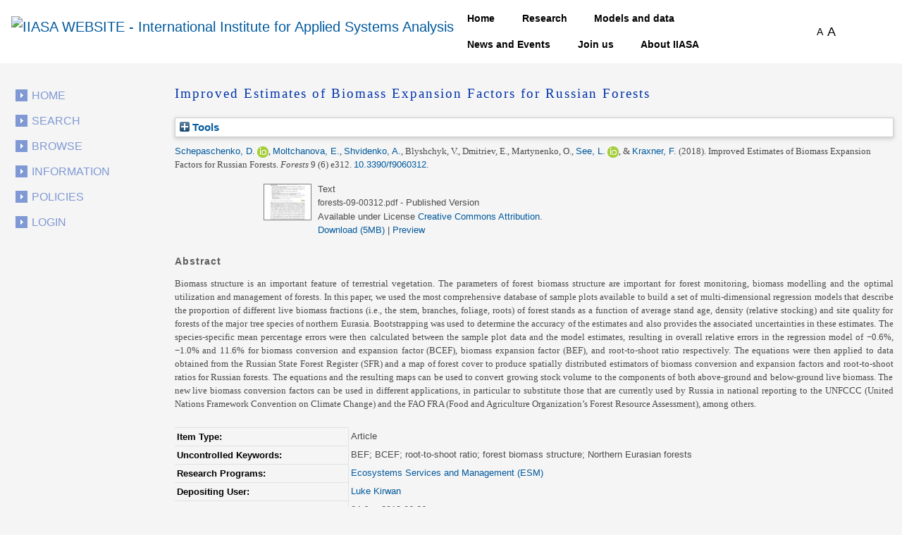

--- FILE ---
content_type: text/html; charset=utf-8
request_url: https://pure.iiasa.ac.at/id/eprint/15310/
body_size: 50464
content:
<!DOCTYPE html>
<html xmlns="http://www.w3.org/1999/xhtml">
  <head>
    <!--<meta name="viewport" content="initial-scale=1, maximum-scale=1"/>-->

    <title> Improved Estimates of Biomass Expansion Factors for Russian Forests </title>
    <meta http-equiv="X-UA-Compatible" content="IE=edge" />
    <link media="screen" rel="stylesheet" href="/style/g.css" />
    <link rel="stylesheet" type="text/css" href="/style/jquery.ui.custom.en.css" media="screen" />
    <link rel="stylesheet" type="text/css" href="/style/jquerydropdown.css" media="screen" />
    <link rel="stylesheet" type="text/css" href="/style/Print_IIasa.en.css" media="print" />
    <link rel="stylesheet" type="text/css" href="/style/Print_iiasa_startpage.en.css" media="print" />
    <!--[if IE 7]> 
<link rel="stylesheet" type="text/css" href="{$config{rel_path}}/style/ie7.en.css" /> <![endif]-->
    <!--[if IE 8]> 
<link rel="stylesheet" type="text/css" href="{$config{rel_path}}/style/ie8.en.css" /> <![endif]-->
    <script type="text/javascript" src="/javascript/g.js">// <!-- No script --></script>
    <script src="/javascript/jquery.colorbox.js" type="text/javascript">// <!-- No script --></script>
    <script src="/javascript/app.js" type="text/javascript">// <!-- No script --></script>
    <script type="text/javascript"> function toggle_div_mis_source(url) { var div = document.getElementById('div_mis_source'); if (div.style.display == '') { div.style.display = 'none'; } else { div.style.display = ''; } if (url != '') { document.getElementById('iframe_mis_source').src = url; } else { document.getElementById('iframe_mis_source').src = 'https://www.iiasa.ac.at/web/scientificUpdate/Progress.html'; } } </script>

    <!-- Bootstrap -->
    <link rel="stylesheet" href="https://cdn.jsdelivr.net/npm/bootstrap@4.0.0/dist/css/bootstrap.min.css" integrity="sha384-Gn5384xqQ1aoWXA+058RXPxPg6fy4IWvTNh0E263XmFcJlSAwiGgFAW/dAiS6JXm" crossorigin="anonymous" />

    <meta content="15310" name="eprints.eprintid" />
<meta content="11" name="eprints.rev_number" />
<meta content="archive" name="eprints.eprint_status" />
<meta content="353" name="eprints.userid" />
<meta content="disk0/00/01/53/10" name="eprints.dir" />
<meta content="2018-06-04 06:26:00" name="eprints.datestamp" />
<meta content="2025-02-21 12:02:59" name="eprints.lastmod" />
<meta content="2018-06-04 06:26:00" name="eprints.status_changed" />
<meta content="article" name="eprints.type" />
<meta content="show" name="eprints.metadata_visibility" />
<meta content="Schepaschenko, D." name="eprints.creators_name" />
<meta content="Moltchanova, E." name="eprints.creators_name" />
<meta content="Shvidenko, A." name="eprints.creators_name" />
<meta content="Blyshchyk, V." name="eprints.creators_name" />
<meta content="Dmitriev, E." name="eprints.creators_name" />
<meta content="Martynenko, O." name="eprints.creators_name" />
<meta content="See, L." name="eprints.creators_name" />
<meta content="Kraxner, F." name="eprints.creators_name" />
<meta content="7435" name="eprints.creators_id" />
<meta content="7915" name="eprints.creators_id" />
<meta content="1487" name="eprints.creators_id" />
<meta content="8571" name="eprints.creators_id" />
<meta content="7904" name="eprints.creators_id" />
<meta content="0000-0002-7814-4990" name="eprints.creators_orcid" />
<meta content="0000-0002-2665-7065" name="eprints.creators_orcid" />
<meta content="Improved Estimates of Biomass Expansion Factors for Russian Forests" name="eprints.title" />
<meta content="pub" name="eprints.ispublished" />
<meta content="prog_esm" name="eprints.divisions" />
<meta content="BEF; BCEF; root-to-shoot ratio; forest biomass structure; Northern Eurasian forests" name="eprints.keywords" />
<meta content="Biomass structure is an important feature of terrestrial vegetation. The parameters of forest biomass structure are important for forest monitoring, biomass modelling and the optimal utilization and management of forests. In this paper, we used the most comprehensive database of sample plots available to build a set of multi-dimensional regression models that describe the proportion of different live biomass fractions (i.e., the stem, branches, foliage, roots) of forest stands as a function of average stand age, density (relative stocking) and site quality for forests of the major tree species of northern Eurasia. Bootstrapping was used to determine the accuracy of the estimates and also provides the associated uncertainties in these estimates. The species-specific mean percentage errors were then calculated between the sample plot data and the model estimates, resulting in overall relative errors in the regression model of −0.6%, −1.0% and 11.6% for biomass conversion and expansion factor (BCEF), biomass expansion factor (BEF), and root-to-shoot ratio respectively. The equations were then applied to data obtained from the Russian State Forest Register (SFR) and a map of forest cover to produce spatially distributed estimators of biomass conversion and expansion factors and root-to-shoot ratios for Russian forests. The equations and the resulting maps can be used to convert growing stock volume to the components of both above-ground and below-ground live biomass. The new live biomass conversion factors can be used in different applications, in particular to substitute those that are currently used by Russia in national reporting to the UNFCCC (United Nations Framework Convention on Climate Change) and the FAO FRA (Food and Agriculture Organization’s Forest Resource Assessment), among others." name="eprints.abstract" />
<meta content="2018-06-01" name="eprints.date" />
<meta content="published" name="eprints.date_type" />
<meta content="MDPI" name="eprints.publisher" />
<meta content="10.3390/f9060312" name="eprints.id_number" />
<meta content="279" name="eprints.creators_browse_id" />
<meta content="1460" name="eprints.creators_browse_id" />
<meta content="281" name="eprints.creators_browse_id" />
<meta content="276" name="eprints.creators_browse_id" />
<meta content="165" name="eprints.creators_browse_id" />
<meta content="public" name="eprints.full_text_status" />
<meta content="Forests" name="eprints.publication" />
<meta content="9" name="eprints.volume" />
<meta content="6" name="eprints.number" />
<meta content="e312" name="eprints.pagerange" />
<meta content="TRUE" name="eprints.refereed" />
<meta content="1999-4907" name="eprints.issn" />
<meta content="FALSE" name="eprints.coversheets_dirty" />
<meta content="no" name="eprints.fp7_project" />
<meta content="info:eu-repo/semantics/article" name="eprints.fp7_type" />
<meta content="  Schepaschenko, D. &lt;https://pure.iiasa.ac.at/view/iiasa/279.html&gt; ORCID: https://orcid.org/0000-0002-7814-4990 &lt;https://orcid.org/0000-0002-7814-4990&gt;, Moltchanova, E. &lt;https://pure.iiasa.ac.at/view/iiasa/1460.html&gt;, Shvidenko, A. &lt;https://pure.iiasa.ac.at/view/iiasa/281.html&gt;, Blyshchyk, V., Dmitriev, E., Martynenko, O., See, L. &lt;https://pure.iiasa.ac.at/view/iiasa/276.html&gt; ORCID: https://orcid.org/0000-0002-2665-7065 &lt;https://orcid.org/0000-0002-2665-7065&gt;, &amp; Kraxner, F. &lt;https://pure.iiasa.ac.at/view/iiasa/165.html&gt;  (2018).  Improved Estimates of Biomass Expansion Factors for Russian Forests.   Forests 9 (6) e312. 10.3390/f9060312 &lt;https://doi.org/10.3390/f9060312&gt;.       " name="eprints.citation" />
<meta content="https://pure.iiasa.ac.at/id/eprint/15310/1/forests-09-00312.pdf" name="eprints.document_url" />
<link href="http://purl.org/DC/elements/1.0/" rel="schema.DC" />
<meta content="https://pure.iiasa.ac.at/id/eprint/15310/" name="DC.relation" />
<meta content="Improved Estimates of Biomass Expansion Factors for Russian Forests" name="DC.title" />
<meta content="Schepaschenko, D." name="DC.creator" />
<meta content="Moltchanova, E." name="DC.creator" />
<meta content="Shvidenko, A." name="DC.creator" />
<meta content="Blyshchyk, V." name="DC.creator" />
<meta content="Dmitriev, E." name="DC.creator" />
<meta content="Martynenko, O." name="DC.creator" />
<meta content="See, L." name="DC.creator" />
<meta content="Kraxner, F." name="DC.creator" />
<meta content="Biomass structure is an important feature of terrestrial vegetation. The parameters of forest biomass structure are important for forest monitoring, biomass modelling and the optimal utilization and management of forests. In this paper, we used the most comprehensive database of sample plots available to build a set of multi-dimensional regression models that describe the proportion of different live biomass fractions (i.e., the stem, branches, foliage, roots) of forest stands as a function of average stand age, density (relative stocking) and site quality for forests of the major tree species of northern Eurasia. Bootstrapping was used to determine the accuracy of the estimates and also provides the associated uncertainties in these estimates. The species-specific mean percentage errors were then calculated between the sample plot data and the model estimates, resulting in overall relative errors in the regression model of −0.6%, −1.0% and 11.6% for biomass conversion and expansion factor (BCEF), biomass expansion factor (BEF), and root-to-shoot ratio respectively. The equations were then applied to data obtained from the Russian State Forest Register (SFR) and a map of forest cover to produce spatially distributed estimators of biomass conversion and expansion factors and root-to-shoot ratios for Russian forests. The equations and the resulting maps can be used to convert growing stock volume to the components of both above-ground and below-ground live biomass. The new live biomass conversion factors can be used in different applications, in particular to substitute those that are currently used by Russia in national reporting to the UNFCCC (United Nations Framework Convention on Climate Change) and the FAO FRA (Food and Agriculture Organization’s Forest Resource Assessment), among others." name="DC.description" />
<meta content="MDPI" name="DC.publisher" />
<meta content="2018-06-01" name="DC.date" />
<meta content="Article" name="DC.type" />
<meta content="PeerReviewed" name="DC.type" />
<meta content="text" name="DC.format" />
<meta content="en" name="DC.language" />
<meta content="cc_by_4" name="DC.rights" />
<meta content="https://pure.iiasa.ac.at/id/eprint/15310/1/forests-09-00312.pdf" name="DC.identifier" />
<meta content="  Schepaschenko, D. &lt;https://pure.iiasa.ac.at/view/iiasa/279.html&gt; ORCID: https://orcid.org/0000-0002-7814-4990 &lt;https://orcid.org/0000-0002-7814-4990&gt;, Moltchanova, E. &lt;https://pure.iiasa.ac.at/view/iiasa/1460.html&gt;, Shvidenko, A. &lt;https://pure.iiasa.ac.at/view/iiasa/281.html&gt;, Blyshchyk, V., Dmitriev, E., Martynenko, O., See, L. &lt;https://pure.iiasa.ac.at/view/iiasa/276.html&gt; ORCID: https://orcid.org/0000-0002-2665-7065 &lt;https://orcid.org/0000-0002-2665-7065&gt;, &amp; Kraxner, F. &lt;https://pure.iiasa.ac.at/view/iiasa/165.html&gt;  (2018).  Improved Estimates of Biomass Expansion Factors for Russian Forests.   Forests 9 (6) e312. 10.3390/f9060312 &lt;https://doi.org/10.3390/f9060312&gt;.       " name="DC.identifier" />
<meta content="10.3390/f9060312" name="DC.relation" />
<meta content="10.3390/f9060312" name="DC.identifier" />
<!-- Highwire Press meta tags -->
<meta content="Improved Estimates of Biomass Expansion Factors for Russian Forests" name="citation_title" />
<meta content="Schepaschenko, D." name="citation_author" />
<meta content="Moltchanova, E." name="citation_author" />
<meta content="Shvidenko, A." name="citation_author" />
<meta content="Blyshchyk, V." name="citation_author" />
<meta content="Dmitriev, E." name="citation_author" />
<meta content="Martynenko, O." name="citation_author" />
<meta content="See, L." name="citation_author" />
<meta content="Kraxner, F." name="citation_author" />
<meta content="2018/06/01" name="citation_publication_date" />
<meta content="2018/06/04" name="citation_online_date" />
<meta content="Forests" name="citation_journal_title" />
<meta content="1999-4907" name="citation_issn" />
<meta content="9" name="citation_volume" />
<meta content="6" name="citation_issue" />
<meta content="https://pure.iiasa.ac.at/id/eprint/15310/1/forests-09-00312.pdf" name="citation_pdf_url" />
<meta content="2018/06/01" name="citation_date" />
<meta content="2018/06/01" name="citation_cover_date" />
<meta content="MDPI" name="citation_publisher" />
<meta content="Biomass structure is an important feature of terrestrial vegetation. The parameters of forest biomass structure are important for forest monitoring, biomass modelling and the optimal utilization and management of forests. In this paper, we used the most comprehensive database of sample plots available to build a set of multi-dimensional regression models that describe the proportion of different live biomass fractions (i.e., the stem, branches, foliage, roots) of forest stands as a function of average stand age, density (relative stocking) and site quality for forests of the major tree species of northern Eurasia. Bootstrapping was used to determine the accuracy of the estimates and also provides the associated uncertainties in these estimates. The species-specific mean percentage errors were then calculated between the sample plot data and the model estimates, resulting in overall relative errors in the regression model of −0.6%, −1.0% and 11.6% for biomass conversion and expansion factor (BCEF), biomass expansion factor (BEF), and root-to-shoot ratio respectively. The equations were then applied to data obtained from the Russian State Forest Register (SFR) and a map of forest cover to produce spatially distributed estimators of biomass conversion and expansion factors and root-to-shoot ratios for Russian forests. The equations and the resulting maps can be used to convert growing stock volume to the components of both above-ground and below-ground live biomass. The new live biomass conversion factors can be used in different applications, in particular to substitute those that are currently used by Russia in national reporting to the UNFCCC (United Nations Framework Convention on Climate Change) and the FAO FRA (Food and Agriculture Organization’s Forest Resource Assessment), among others." name="citation_abstract" />
<meta content="en" name="citation_language" />
<meta content="BEF; BCEF; root-to-shoot ratio; forest biomass structure; Northern Eurasian forests" name="citation_keywords" />
<!-- PRISM meta tags -->
<link href="https://www.w3.org/submissions/2020/SUBM-prism-20200910/" rel="schema.prism" />
<meta content="2018-06-04T06:26:00" name="prism.dateReceived" />
<meta content="2025-02-21T12:02:59" name="prism.modificationDate" />
<meta content="e312" name="prism.pageRange" />
<meta content="1999-4907" name="prism.issn" />
<meta content="Forests" name="prism.publicationName" />
<meta content="9" name="prism.volume" />
<meta content="6" name="prism.number" />
<meta content="BEF" name="prism.keyword" />
<meta content="BCEF" name="prism.keyword" />
<meta content="root-to-shoot ratio" name="prism.keyword" />
<meta content="forest biomass structure" name="prism.keyword" />
<meta content="Northern Eurasian forests" name="prism.keyword" />
<link href="https://pure.iiasa.ac.at/id/eprint/15310/" rel="canonical" />
<link href="https://pure.iiasa.ac.at/cgi/export/eprint/15310/RefWorks/iiasa-eprint-15310.ref" type="text/plain" rel="alternate" title="RefWorks" />
<link href="https://pure.iiasa.ac.at/cgi/export/eprint/15310/IIASA/iiasa-eprint-15310.html" type="text/html; charset=utf-8" rel="alternate" title="NMO" />
<link href="https://pure.iiasa.ac.at/cgi/export/eprint/15310/RDFXML/iiasa-eprint-15310.rdf" type="application/rdf+xml" rel="alternate" title="RDF+XML" />
<link href="https://pure.iiasa.ac.at/cgi/export/eprint/15310/DIDL/iiasa-eprint-15310.xml" type="text/xml; charset=utf-8" rel="alternate" title="MPEG-21 DIDL" />
<link href="https://pure.iiasa.ac.at/cgi/export/eprint/15310/DC_Ext/iiasa-eprint-15310.txt" type="text/plain; charset=utf-8" rel="alternate" title="Dublin Core FP7" />
<link href="https://pure.iiasa.ac.at/cgi/export/eprint/15310/ContextObject/iiasa-eprint-15310.xml" type="text/xml; charset=utf-8" rel="alternate" title="OpenURL ContextObject" />
<link href="https://pure.iiasa.ac.at/cgi/export/eprint/15310/JSON/iiasa-eprint-15310.js" type="application/json; charset=utf-8" rel="alternate" title="JSON" />
<link href="https://pure.iiasa.ac.at/cgi/export/eprint/15310/Refer/iiasa-eprint-15310.refer" type="text/plain" rel="alternate" title="Refer" />
<link href="https://pure.iiasa.ac.at/cgi/export/eprint/15310/CSV/iiasa-eprint-15310.csv" type="text/csv; charset=utf-8" rel="alternate" title="Multiline CSV" />
<link href="https://pure.iiasa.ac.at/cgi/export/eprint/15310/HTML/iiasa-eprint-15310.html" type="text/html; charset=utf-8" rel="alternate" title="HTML Citation" />
<link href="https://pure.iiasa.ac.at/cgi/export/eprint/15310/BibTeX/iiasa-eprint-15310.bib" type="text/plain; charset=utf-8" rel="alternate" title="BibTeX" />
<link href="https://pure.iiasa.ac.at/cgi/export/eprint/15310/RDFN3/iiasa-eprint-15310.n3" type="text/n3" rel="alternate" title="RDF+N3" />
<link href="https://pure.iiasa.ac.at/cgi/export/eprint/15310/Simple/iiasa-eprint-15310.txt" type="text/plain; charset=utf-8" rel="alternate" title="Simple Metadata" />
<link href="https://pure.iiasa.ac.at/cgi/export/eprint/15310/MODS/iiasa-eprint-15310.xml" type="text/xml; charset=utf-8" rel="alternate" title="MODS" />
<link href="https://pure.iiasa.ac.at/cgi/export/eprint/15310/OPENAIRE/iiasa-eprint-15310.xml" type="application/xml; charset=utf-8" rel="alternate" title="OPENAIRE" />
<link href="https://pure.iiasa.ac.at/cgi/export/eprint/15310/Text/iiasa-eprint-15310.txt" type="text/plain; charset=utf-8" rel="alternate" title="ASCII Citation" />
<link href="https://pure.iiasa.ac.at/cgi/export/eprint/15310/DC/iiasa-eprint-15310.txt" type="text/plain; charset=utf-8" rel="alternate" title="Dublin Core" />
<link href="https://pure.iiasa.ac.at/cgi/export/eprint/15310/COinS/iiasa-eprint-15310.txt" type="text/plain; charset=utf-8" rel="alternate" title="OpenURL ContextObject in Span" />
<link href="https://pure.iiasa.ac.at/cgi/export/eprint/15310/RIS/iiasa-eprint-15310.ris" type="text/plain" rel="alternate" title="Reference Manager" />
<link href="https://pure.iiasa.ac.at/cgi/export/eprint/15310/XML/iiasa-eprint-15310.xml" type="application/vnd.eprints.data+xml; charset=utf-8" rel="alternate" title="EP3 XML" />
<link href="https://pure.iiasa.ac.at/cgi/export/eprint/15310/RDFNT/iiasa-eprint-15310.nt" type="text/plain" rel="alternate" title="RDF+N-Triples" />
<link href="https://pure.iiasa.ac.at/cgi/export/eprint/15310/EndNote/iiasa-eprint-15310.enw" type="text/plain; charset=utf-8" rel="alternate" title="EndNote" />
<link href="https://pure.iiasa.ac.at/" rel="Top" />
    <link href="https://pure.iiasa.ac.at/sword-app/servicedocument" rel="Sword" />
    <link href="https://pure.iiasa.ac.at/id/contents" rel="SwordDeposit" />
    <link href="https://pure.iiasa.ac.at/cgi/search" type="text/html" rel="Search" />
    <link href="https://pure.iiasa.ac.at/cgi/opensearchdescription" type="application/opensearchdescription+xml" rel="Search" title="IIASA Repository" />
    <script type="text/javascript">
// <![CDATA[
var eprints_http_root = "https://pure.iiasa.ac.at";
var eprints_http_cgiroot = "https://pure.iiasa.ac.at/cgi";
var eprints_oai_archive_id = "pure.iiasa.ac.at";
var eprints_logged_in = false;
var eprints_logged_in_userid = 0; 
var eprints_logged_in_username = ""; 
var eprints_logged_in_usertype = ""; 
var eprints_lang_id = "en";
// ]]></script>
    <style type="text/css">.ep_logged_in { display: none }</style>
    <link href="/style/auto-3.4.6.css?1768477472" type="text/css" rel="stylesheet" />
    <script type="text/javascript" src="/javascript/auto-3.4.6.js?1762420755">
//padder
</script>
    <!--[if lte IE 6]>
        <link rel="stylesheet" type="text/css" href="/style/ie6.css" />
   <![endif]-->
    <meta content="EPrints 3.4.6" name="Generator" />
    <meta content="text/html; charset=UTF-8" http-equiv="Content-Type" />
    <meta content="en" http-equiv="Content-Language" />
    

    <script>
  (function(i,s,o,g,r,a,m){i['GoogleAnalyticsObject']=r;i[r]=i[r]||function(){
  (i[r].q=i[r].q||[]).push(arguments)},i[r].l=1*new Date();a=s.createElement(o),
  m=s.getElementsByTagName(o)[0];a.async=1;a.src=g;m.parentNode.insertBefore(a,m)
  })(window,document,'script','//www.google-analytics.com/analytics.js','ga');

  ga('create', 'UA-20950351-8', 'auto');;
  ga('send', 'pageview');

</script>


<!-- NEW -->
  <meta charset="utf-8" />
  <link rel="canonical" href="https://iiasa.dev.local/" />
  <link rel="shortlink" href="https://iiasa.dev.local/" />
  <meta name="Generator" content="Drupal 9 (https://www.drupal.org)" />
  <meta name="MobileOptimized" content="width" />
  <meta name="HandheldFriendly" content="true" />
  <meta name="viewport" content="width=device-width, initial-scale=0.5, shrink-to-fit=yes" />
  <meta http-equiv="x-ua-compatible" content="ie=edge" />
  <link rel="icon" href="https://iiasa.ac.at/themes/custom/iiasa/favicon.ico" type="image/vnd.microsoft.icon" />
  <title>UPDATE THIS TITLE | IIASA WEBSITE</title>
<!--  <link rel="stylesheet" media="all" href="css/css_kcpJl2G6pY5K3VUDCOc-bNWZUn5aisTSW0wP2rqcOn8.css" />
  <link rel="stylesheet" media="all" href="https://cdnjs.cloudflare.com/ajax/libs/font-awesome/5.15.3/css/all.min.css" />
  <link rel="stylesheet" media="all" href="css/css_nWyyufdn0gLj9pK4ufxFQCZ8VNO3Pzj2vWLRPi0ar_g.css" />
  <link rel="stylesheet" media="all" href="css/css_rFbEn69hu9wsPNRW5Bk8gk83wN_u1uy-CRkh7pBC0HM.css" /> -->
<!-- NEW END -->

<script src="https://unpkg.com/feather-icons">// <!-- No script --></script>
  

  </head>
<body class="layout-one-sidebar layout-sidebar-first path-iiasa-pure">

<!--<html lang="en" dir="ltr" prefix="content: http://purl.org/rss/1.0/modules/content/  dc: http://purl.org/dc/terms/  foaf: http://xmlns.com/foaf/0.1/  og: http://ogp.me/ns#  rdfs: http://www.w3.org/2000/01/rdf-schema#  schema: http://schema.org/  sioc: http://rdfs.org/sioc/ns#  sioct: http://rdfs.org/sioc/types#  skos: http://www.w3.org/2004/02/skos/core#  xsd: http://www.w3.org/2001/XMLSchema# ">-->

<a href="#main-content" class="visually-hidden focusable skip-link"> Skip to main content </a>
<div class="dialog-off-canvas-main-canvas" data-off-canvas-main-canvas="">
  <div id="page-wrapper">
    <div id="page">
      <header id="header" class="header" role="banner" aria-label="Site header">
        <nav class="navbar navbar-expand-lg" id="navbar-main">
          <div class="container">
            <a href="https://iiasa.ac.at/" title="Home" rel="home" class="navbar-brand">
              <img src="https://upload.wikimedia.org/wikipedia/de/c/cf/IIASA_logo.svg" alt="IIASA WEBSITE - International Institute for Applied Systems Analysis" class="img-fluid d-inline-block align-top" />
            </a>
            <button class="navbar-toggler navbar-toggler-right collapsed" type="button" data-toggle="collapse" data-target="#CollapsingNavbar" aria-controls="CollapsingNavbar" aria-expanded="false" aria-label="Toggle navigation">
              <span class="navbar-toggler-icon"></span>
            </button>
            <div class="collapse navbar-collapse justify-content-end" id="CollapsingNavbar">
              <nav role="navigation" aria-labelledby="block-iiasa-main-menu-menu" id="block-iiasa-main-menu" class="block block-menu navigation menu--main">
                <h2 class="visually-hidden" id="block-iiasa-main-menu-menu">Main navigation</h2>
				
				
                <ul class="clearfix nav navbar-nav">
                  <li class="nav-item iiasa-blue">
                    <a href="https://iiasa.ac.at/" class="nav-link nav-link--" data-drupal-link-system-path="&lt;front&gt;">Home</a>
                  </li>
                                   <li class="iiasa-pink nav-item">
                    <a href="https://iiasa.ac.at/programs" class="nav-link nav-link--models-and-data" data-drupal-link-system-path="node/74">Research</a>
                  </li>
                  <li class="iiasa-pink nav-item">
                    <a href="https://iiasa.ac.at/models-and-data" class="nav-link nav-link--models-and-data" data-drupal-link-system-path="node/74">Models and data</a>
                  </li>
				  <li class="iiasa-pink nav-item">
                    <a href="https://iiasa.ac.at/news" class="nav-link nav-link--models-and-data" data-drupal-link-system-path="node/74">News and Events</a>
                  </li>
					<li class="iiasa-pink nav-item">
                    <a href="https://iiasa.ac.at/employment/job-openings" class="nav-link nav-link--models-and-data" data-drupal-link-system-path="node/74">Join us</a>
                  </li>
				<li class="iiasa-pink nav-item">
                    <a href="https://iiasa.ac.at/institute" class="nav-link nav-link--models-and-data" data-drupal-link-system-path="node/74">About IIASA</a>
                  </li> 
                 
                </ul>
              </nav>
			  
			  
			  
              <div id="block-fontsizeswitcher" class="block block-iiasa-font-switcher block-font-size-switcher">
                <div class="content">
                  <div class="font-switcher-block">
                    <a class="smaller">A</a>
                    <a class="bigger">A</a>
                  </div>
                </div>
              </div>
              <button id="navigation-search-button" class="btn btn-dark" aria-label="Toggle search bar">
                <span style="height: 15px;" class="icon-search" data-feather="search"></span>
		<svg width="16" height="16" fill="black" class="bi bi-x-lg" viewBox="0 0 16 16" style="display:none;">
  		  <path fill-rule="evenodd" d="M13.854 2.146a.5.5 0 0 1 0 .708l-11 11a.5.5 0 0 1-.708-.708l11-11a.5.5 0 0 1 .708 0Z"></path>
  		  <path fill-rule="evenodd" d="M2.146 2.146a.5.5 0 0 0 0 .708l11 11a.5.5 0 0 0 .708-.708l-11-11a.5.5 0 0 0-.708 0Z"></path>
		</svg>
              </button>
              <div class="views-exposed-form block block-views block-views-exposed-filter-blocksearch-main-search-page" data-drupal-selector="views-exposed-form-search-main-search-page" id="block-navigation-search-field">
                <div class="content">
                  <form action="https://iiasa.ac.at/search" method="get" id="views-exposed-form-search-main-search-page" accept-charset="UTF-8">
                    <div class="form-row">
                      <fieldset class="js-form-item js-form-type-textfield form-type-textfield js-form-item-search-api-fulltext form-item-search-api-fulltext form-no-label mb-3">
                        <input placeholder="Search" data-drupal-selector="edit-search-api-fulltext" type="text" id="edit-search-api-fulltext" name="search_api_fulltext" value="" size="30" maxlength="128" class="form-control" />
                      </fieldset>
                      <div data-drupal-selector="edit-actions" class="form-actions js-form-wrapper form-group" id="edit-actions">
                        <button class="button js-form-submit form-submit btn btn-dark" data-drupal-selector="edit-submit-search" type="submit" id="edit-submit-search" value="">
				<svg width="16" height="16" fill="currentColor" class="bi bi-search" viewBox="0 0 16 16">
  					<path d="M11.742 10.344a6.5 6.5 0 1 0-1.397 1.398h-.001c.03.04.062.078.098.115l3.85 3.85a1 1 0 0 0 1.415-1.414l-3.85-3.85a1.007 1.007 0 0 0-.115-.1zM12 6.5a5.5 5.5 0 1 1-11 0 5.5 5.5 0 0 1 11 0z"></path>
					</svg>
			</button>
                      </div>
                    </div>
                  </form>
                </div>
              </div>
            </div>
          </div>
        </nav>
      </header>
      <div id="main-wrapper" class="layout-main-wrapper clearfix">
        <div id="main" class="container">
          <div class="row row-offcanvas row-offcanvas-left clearfix">

            <!-- EJO -->
<!--            <div id="banner_print">
              <img src="/style/images/headerprint.png" class="banner" alt="print banner"/>
            </div> -->
            <style> #div_mis_source { width : 750px; height : 450px; background-color : #FBFCFD; z-index : 10000; border : 3px solid #DADFE8; border-radius : 17px; padding : 2px 2px 5px 5px; position : fixed; -moz-box-shadow : 3px 3px 5px 0px #A9B5CB; -webkit-box-shadow : 3px 3px 5px 0px #A9B5CB; box-shadow : 3px 3px 5px 0px #A9B5CB; } #iframe_mis_source { width : 100%; height : 90%; } </style>
            <!--<div id="bg"/>-->
            <div id="left_side">
              <ul id="leftmenu">
                <li>
                    <a href="/">Home</a>
                </li>
                <li>
                    <a href="/cgi/search/advanced">Search</a>
	        </li>
                <li>
                    <a href="/browse.html">Browse</a>
                </li>
                <li>
                    <a href="/information.html">Information</a>
                </li>
                <li>
                    <a href="/policies.html">Policies</a>
                </li>
                <ul id="ep_tm_menu_tools" class="ep_tm_key_tools"><li class="ep_tm_key_tools_item"><a href="/cgi/users/home" class="ep_tm_key_tools_item_link">Login</a></li></ul>
              </ul>
               
            </div>
            <div id="middle_and_right">
              <div id="content_standard">
                <h1 id="headline">

Improved Estimates of Biomass Expansion Factors for Russian Forests

</h1>
                <div class="ep_page">
                  <div class="ep_summary_content"><div class="ep_summary_content_top"><div id="ep_summary_box_3" class="ep_summary_box ep_plugin_summary_box_tools"><div class="ep_summary_box_title"><div class="ep_no_js">Tools</div><div id="ep_summary_box_3_colbar" class="ep_only_js" style="display: none"><a href="#" onclick="EPJS_blur(event); EPJS_toggleSlideScroll('ep_summary_box_3_content',true,'ep_summary_box_3');EPJS_toggle('ep_summary_box_3_colbar',true);EPJS_toggle('ep_summary_box_3_bar',false);return false" class="ep_box_collapse_link"><img border="0" src="/style/images/minus.png" alt="-" /> Tools</a></div><div id="ep_summary_box_3_bar" class="ep_only_js"><a href="#" onclick="EPJS_blur(event); EPJS_toggleSlideScroll('ep_summary_box_3_content',false,'ep_summary_box_3');EPJS_toggle('ep_summary_box_3_colbar',false);EPJS_toggle('ep_summary_box_3_bar',true);return false" class="ep_box_collapse_link"><img border="0" src="/style/images/plus.png" alt="+" /> Tools</a></div></div><div id="ep_summary_box_3_content" class="ep_summary_box_body" style="display: none"><div id="ep_summary_box_3_content_inner"><div style="margin-bottom: 1em" class="ep_block"><form action="https://pure.iiasa.ac.at/cgi/export_redirect" accept-charset="utf-8" method="get">
  <input type="hidden" value="15310" name="eprintid" id="eprintid" />
  <select aria-labelledby="box_tools_export_button" name="format">
    <option value="RefWorks">RefWorks</option>
    <option value="IIASA">NMO</option>
    <option value="RDFXML">RDF+XML</option>
    <option value="DIDL">MPEG-21 DIDL</option>
    <option value="DC_Ext">Dublin Core FP7</option>
    <option value="ContextObject">OpenURL ContextObject</option>
    <option value="JSON">JSON</option>
    <option value="Refer">Refer</option>
    <option value="CSV">Multiline CSV</option>
    <option value="HTML">HTML Citation</option>
    <option value="BibTeX">BibTeX</option>
    <option value="RDFN3">RDF+N3</option>
    <option value="Simple">Simple Metadata</option>
    <option value="MODS">MODS</option>
    <option value="OPENAIRE">OPENAIRE</option>
    <option value="Text">ASCII Citation</option>
    <option value="DC">Dublin Core</option>
    <option value="COinS">OpenURL ContextObject in Span</option>
    <option value="RIS">Reference Manager</option>
    <option value="XML">EP3 XML</option>
    <option value="RDFNT">RDF+N-Triples</option>
    <option value="EndNote">EndNote</option>
  </select>
  <input type="submit" value="Export" id="box_tools_export_button" class="ep_form_action_button" />
</form></div><div class="addtoany_share_buttons"><a href="https://www.addtoany.com/share?linkurl=https://pure.iiasa.ac.at/id/eprint/15310&amp;title=Improved Estimates of Biomass Expansion Factors for Russian Forests" target="_blank"><img src="/images/shareicon/a2a.svg" alt="Add to Any" class="ep_form_action_button" /></a><a href="https://www.addtoany.com/add_to/twitter?linkurl=https://pure.iiasa.ac.at/id/eprint/15310&amp;linkname=Improved Estimates of Biomass Expansion Factors for Russian Forests" target="_blank"><img src="/images/shareicon/twitter.svg" alt="Add to Twitter" class="ep_form_action_button" /></a><a href="https://www.addtoany.com/add_to/facebook?linkurl=https://pure.iiasa.ac.at/id/eprint/15310&amp;linkname=Improved Estimates of Biomass Expansion Factors for Russian Forests" target="_blank"><img src="/images/shareicon/facebook.svg" alt="Add to Facebook" class="ep_form_action_button" /></a><a href="https://www.addtoany.com/add_to/linkedin?linkurl=https://pure.iiasa.ac.at/id/eprint/15310&amp;linkname=Improved Estimates of Biomass Expansion Factors for Russian Forests" target="_blank"><img src="/images/shareicon/linkedin.svg" alt="Add to Linkedin" class="ep_form_action_button" /></a><a href="https://www.addtoany.com/add_to/pinterest?linkurl=https://pure.iiasa.ac.at/id/eprint/15310&amp;linkname=Improved Estimates of Biomass Expansion Factors for Russian Forests" target="_blank"><img src="/images/shareicon/pinterest.svg" alt="Add to Pinterest" class="ep_form_action_button" /></a><a href="https://www.addtoany.com/add_to/email?linkurl=https://pure.iiasa.ac.at/id/eprint/15310&amp;linkname=Improved Estimates of Biomass Expansion Factors for Russian Forests" target="_blank"><img src="/images/shareicon/email.svg" alt="Add to Email" class="ep_form_action_button" /></a></div></div></div></div></div><div class="ep_summary_content_left"></div><div class="ep_summary_content_right"></div><div class="ep_summary_content_main">

  <p style="margin-bottom: 1em">
    


    <span class="person orcid-person"><a href="https://pure.iiasa.ac.at/view/iiasa/279.html">Schepaschenko, D.</a> <a href="https://orcid.org/0000-0002-7814-4990" target="_blank" class="orcid"><img src="https://pure.iiasa.ac.at/images/orcid_16x16.png" /><span class="orcid-tooltip">ORCID: https://orcid.org/0000-0002-7814-4990</span></a></span>, <span class="person"><a href="https://pure.iiasa.ac.at/view/iiasa/1460.html">Moltchanova, E.</a></span>, <span class="person"><a href="https://pure.iiasa.ac.at/view/iiasa/281.html">Shvidenko, A.</a></span>, <span class="person">Blyshchyk, V.</span>, <span class="person">Dmitriev, E.</span>, <span class="person">Martynenko, O.</span>, <span class="person orcid-person"><a href="https://pure.iiasa.ac.at/view/iiasa/276.html">See, L.</a> <a href="https://orcid.org/0000-0002-2665-7065" target="_blank" class="orcid"><img src="https://pure.iiasa.ac.at/images/orcid_16x16.png" /><span class="orcid-tooltip">ORCID: https://orcid.org/0000-0002-2665-7065</span></a></span>, &amp; <span class="person"><a href="https://pure.iiasa.ac.at/view/iiasa/165.html">Kraxner, F.</a></span>
  

<span class="date">(2018).</span>


    <span class="title"><em>Improved Estimates of Biomass Expansion Factors for Russian Forests.</em></span>
  


    <span class="publication"><span style="font-style: italic">Forests</span> 9 (6) e312. <a href="https://doi.org/10.3390/f9060312" target="_blank">10.3390/f9060312</a>.</span>

    <!-- <if test="!is_set(publication) and iiasa_bibref"><print expr="iiasa_bibref"/></if> -->
    
  


  



  </p>

  

  

  

    
  
    
      
      <table>
        
          <tr>
            <td valign="top" align="right"><a href="https://pure.iiasa.ac.at/id/eprint/15310/1/forests-09-00312.pdf" onblur="EPJS_HidePreview( event, 'doc_preview_84254', 'right' );" onmouseout="EPJS_HidePreview( event, 'doc_preview_84254', 'right' );" class="ep_document_link" onmouseover="EPJS_ShowPreview( event, 'doc_preview_84254', 'right' );" onfocus="EPJS_ShowPreview( event, 'doc_preview_84254', 'right' );"><img border="0" src="https://pure.iiasa.ac.at/15310/1.hassmallThumbnailVersion/forests-09-00312.pdf" alt="[thumbnail of forests-09-00312.pdf]" class="ep_doc_icon" title="forests-09-00312.pdf" /></a><div class="ep_preview" id="doc_preview_84254"><div><div><span><img border="0" src="https://pure.iiasa.ac.at/15310/1.haspreviewThumbnailVersion/forests-09-00312.pdf" alt="" id="doc_preview_84254_img" class="ep_preview_image" /><div class="ep_preview_title">Preview</div></span></div></div></div></td>
            <td valign="top">
              

<!-- document citation -->


<span class="ep_document_citation">
<span class="document_format">Text</span>
<br /><span class="document_filename">forests-09-00312.pdf</span>
 - Published Version


  <br />Available under License <a href="http://creativecommons.org/licenses/by/4.0/">Creative Commons Attribution</a>.

</span>

<br />
              <a href="https://pure.iiasa.ac.at/id/eprint/15310/1/forests-09-00312.pdf" class="ep_document_link">Download (5MB)</a>
              
			  
			  | <a href="https://pure.iiasa.ac.at/15310/1.haslightboxThumbnailVersion/forests-09-00312.pdf" rel="lightbox[docs] nofollow">Preview</a>
			  
			  
              
  
              <ul>
              
              </ul>
            </td>
          </tr>
        
      </table>
    

  

  





  
    <h2>Abstract</h2>
    <p style="text-align: left; margin: 1em auto 0em auto"><p class="ep_field_para">Biomass structure is an important feature of terrestrial vegetation. The parameters of forest biomass structure are important for forest monitoring, biomass modelling and the optimal utilization and management of forests. In this paper, we used the most comprehensive database of sample plots available to build a set of multi-dimensional regression models that describe the proportion of different live biomass fractions (i.e., the stem, branches, foliage, roots) of forest stands as a function of average stand age, density (relative stocking) and site quality for forests of the major tree species of northern Eurasia. Bootstrapping was used to determine the accuracy of the estimates and also provides the associated uncertainties in these estimates. The species-specific mean percentage errors were then calculated between the sample plot data and the model estimates, resulting in overall relative errors in the regression model of −0.6%, −1.0% and 11.6% for biomass conversion and expansion factor (BCEF), biomass expansion factor (BEF), and root-to-shoot ratio respectively. The equations were then applied to data obtained from the Russian State Forest Register (SFR) and a map of forest cover to produce spatially distributed estimators of biomass conversion and expansion factors and root-to-shoot ratios for Russian forests. The equations and the resulting maps can be used to convert growing stock volume to the components of both above-ground and below-ground live biomass. The new live biomass conversion factors can be used in different applications, in particular to substitute those that are currently used by Russia in national reporting to the UNFCCC (United Nations Framework Convention on Climate Change) and the FAO FRA (Food and Agriculture Organization’s Forest Resource Assessment), among others.</p></p>
  

  <table style="margin-bottom: 1em; margin-top: 1em;" cellpadding="3">
    <tr>
      <th align="right">Item Type:</th>
      <td>
        Article
        
        
        
      </td>
    </tr>
    
    
      
    
      
    
      
        <tr>
          <th align="right">Uncontrolled Keywords:</th>
          <td valign="top">BEF; BCEF; root-to-shoot ratio; forest biomass structure; Northern Eurasian forests</td>
        </tr>
      
    
      
    
      
        <tr>
          <th align="right">Research Programs:</th>
          <td valign="top"><a href="https://pure.iiasa.ac.at/view/divisions/prog=5Fesm/">Ecosystems Services and Management (ESM)</a></td>
        </tr>
      
    
      
    
      
    
      
    
      
        <tr>
          <th align="right">Depositing User:</th>
          <td valign="top">

<a href="https://pure.iiasa.ac.at/cgi/users/home?screen=User::View&amp;userid=353"><span class="ep_name_citation"><span class="person_name">Luke Kirwan</span></span></a>

</td>
        </tr>
      
    
      
        <tr>
          <th align="right">Date Deposited:</th>
          <td valign="top">04 Jun 2018 06:26</td>
        </tr>
      
    
      
        <tr>
          <th align="right">Last Modified:</th>
          <td valign="top">21 Feb 2025 12:02</td>
        </tr>
      
    
    <tr>
      <th align="right">URI:</th>
      <td valign="top"><a href="https://pure.iiasa.ac.at/15310">https://pure.iiasa.ac.at/15310</a></td>
    </tr>
  </table>
  
  

  
  

  
    <h3>Actions (login required)</h3>
    <table class="ep_summary_page_actions">
    
      <tr>
        <td><a href="/cgi/users/home?screen=EPrint%3A%3AView&amp;eprintid=15310"><img role="button" src="/style/images/action_view.png" class="ep_form_action_icon" alt="View Item" title="View Item button" /></a></td>
        <td>View Item</td>
      </tr>
    
    </table>
  


</div><div class="ep_summary_content_bottom"><div id="ep_summary_box_1" class="ep_summary_box ep_plugin_summary_box_altmetric"><div class="ep_summary_box_title"><div class="ep_no_js">Altmetric</div><div id="ep_summary_box_1_colbar" class="ep_only_js"><a href="#" onclick="EPJS_blur(event); EPJS_toggleSlideScroll('ep_summary_box_1_content',true,'ep_summary_box_1');EPJS_toggle('ep_summary_box_1_colbar',true);EPJS_toggle('ep_summary_box_1_bar',false);return false" class="ep_box_collapse_link"><img border="0" src="/style/images/minus.png" alt="-" /> Altmetric</a></div><div id="ep_summary_box_1_bar" class="ep_only_js" style="display: none"><a href="#" onclick="EPJS_blur(event); EPJS_toggleSlideScroll('ep_summary_box_1_content',false,'ep_summary_box_1');EPJS_toggle('ep_summary_box_1_colbar',true);EPJS_toggle('ep_summary_box_1_bar',false);return false" class="ep_box_collapse_link"><img border="0" src="/style/images/plus.png" alt="+" /> Altmetric</a></div></div><div id="ep_summary_box_1_content" class="ep_summary_box_body"><div id="ep_summary_box_1_content_inner"><div data-altmetric-id-type="doi" data-altmetric-id="10.3390/f9060312" class="altmetric_summary_page" id="altmetric_summary_page_A7797306"><p><a href="https://www.altmetric.com/details/doi/10.3390/f9060312">View Altmetric information about this item</a>.</p></div><script type="text/javascript">
// <![CDATA[
new EP_Altmetric_Badge( 'altmetric_summary_page_A7797306' );
// ]]></script></div></div></div><div id="ep_summary_box_2" class="ep_summary_box ep_plugin_summary_box_corerecommender"><div class="ep_summary_box_title"><div class="ep_no_js">CORE (COnnecting REpositories)</div><div id="ep_summary_box_2_colbar" class="ep_only_js"><a href="#" onclick="EPJS_blur(event); EPJS_toggleSlideScroll('ep_summary_box_2_content',true,'ep_summary_box_2');EPJS_toggle('ep_summary_box_2_colbar',true);EPJS_toggle('ep_summary_box_2_bar',false);return false" class="ep_box_collapse_link"><img border="0" src="/style/images/minus.png" alt="-" /> CORE (COnnecting REpositories)</a></div><div id="ep_summary_box_2_bar" class="ep_only_js" style="display: none"><a href="#" onclick="EPJS_blur(event); EPJS_toggleSlideScroll('ep_summary_box_2_content',false,'ep_summary_box_2');EPJS_toggle('ep_summary_box_2_colbar',true);EPJS_toggle('ep_summary_box_2_bar',false);return false" class="ep_box_collapse_link"><img border="0" src="/style/images/plus.png" alt="+" /> CORE (COnnecting REpositories)</a></div></div><div id="ep_summary_box_2_content" class="ep_summary_box_body"><div id="ep_summary_box_2_content_inner"><div id="coreRecommenderOutput"></div><script type="text/javascript">
            (function (d, s, idScript, idRec, userInput) {
                var coreAddress = 'https://core.ac.uk';
                var js, fjs = d.getElementsByTagName(s)[0];
                if (d.getElementById(idScript))
                    return;
                js = d.createElement(s);
                js.id = idScript;
                js.src = coreAddress + '/recommender-plugin/embed.js';
                fjs.parentNode.insertBefore(js, fjs);

                localStorage.setItem('idRecommender', idRec);
                localStorage.setItem('userInput', JSON.stringify(userInput));

                                var link = d.createElement('link');
                link.setAttribute('rel', 'stylesheet');
                link.setAttribute('type', 'text/css');
                link.setAttribute('href', coreAddress + '/recommender/embed-eprints-style.css');
                d.getElementsByTagName('head')[0].appendChild(link);

            }(document, 'script', 'recommender-embed', 'a4e138', {}));</script></div></div></div></div><div class="ep_summary_content_after"></div></div>
                </div>
              </div>
              <!-- End content Standard -->
            </div>
            <!-- End middle_and_right -->
            <div class="clear"></div>
            <!-- EJO -->
          </div>
        </div>
      </div>
      <footer class="site-footer">
        <div class="site-footer__top clearfix">
          <div id="block-webform" class="bg-dark text-white block block-webform block-webform-block">
            <div class="container">
              <div class="content">
                <form class="webform-submission-form webform-submission-add-form webform-submission-newsletter-form webform-submission-newsletter-add-form js-webform-details-toggle webform-details-toggle" data-drupal-selector="webform-submission-newsletter-add-form" action="/iiasa_pure/template/iu4hd987ysdfhdk6tgjsdjfjdhgf" method="post" id="webform-submission-newsletter-add-form" accept-charset="UTF-8">
                  <div class="col-lg-8 m-auto js-form-wrapper form-group" data-drupal-selector="edit-container" id="edit-container">
                    <fieldset id="edit-processed-text" class="js-form-item js-form-type-processed-text form-type-processed-text js-form-item- form-item- form-no-label mb-3">
                      <h2>Subscribe</h2>
                      <p>Keep up to date with our latest news, events, and other IIASA activities. <a href="https://iiasa.ac.at/signup">Sign up</a>. </p>
                    </fieldset>
                  </div>
                  <div class="d-none form-actions webform-actions js-form-wrapper form-group" data-drupal-selector="edit-actions" id="edit-actions--2">
                    <button class="webform-button--submit button button--primary js-form-submit form-submit btn btn-dark" data-drupal-selector="edit-actions-submit" type="submit" id="edit-actions-submit" name="op" value="Submit">Submit</button>
                  </div>
                  <input autocomplete="off" data-drupal-selector="form-yddbdpxlc0oispajvnyaomt7x-nypsfbuwndzu7wrxo" type="hidden" name="form_build_id" value="form-ydDbDPxlc0OISpAJvnyaOmt7X-nyPSFBUWNdZu7WRxo" class="form-control" />
                  <input data-drupal-selector="edit-webform-submission-newsletter-add-form" type="hidden" name="form_id" value="webform_submission_newsletter_add_form" class="form-control" />
                </form>
              </div>
            </div>
          </div>
        </div>
        <div class="container site-footer__bottom">
          <div class="row">
            <div class="col-lg-3  text-center text-lg-left mb-5 mb-lg-0">
              <nav role="navigation" aria-labelledby="block-iiasa-footer-menu" id="block-iiasa-footer" class="block block-menu navigation menu--footer">
                <h2 class="visually-hidden" id="block-iiasa-footer-menu">Footer menu</h2>
                <ul class="clearfix nav navbar-nav">
                  <li class="nav-item">
                    <a href="https://iiasa.ac.at/employment/job-openings" class="nav-link nav-link--join-us-work-for-us" data-drupal-link-system-path="iiasa_sections/3">Careers</a>
                  </li>
                  <li class="nav-item">
                    <a href="https://iiasa.ac.at/how-to-find-us" class="nav-link nav-link--how-to-find-us" data-drupal-link-system-path="node/1514">How to find us</a>
                  </li>
                  <li class="nav-item">
                    <a href="https://iiasa.ac.at/terms-of-use" class="nav-link nav-link--terms-of-use" data-drupal-link-system-path="node/1513">Terms of use</a>
                  </li>
                </ul>
              </nav>
            </div>
            <div class="col-lg-3 offset-lg-6 text-center text-lg-left">
     
              <p>International Institute for Applied Systems Analysis (IIASA) | Schlossplatz 1 | A-2361 Laxenburg, Austria</p>
              <p>T: (+43 2236) 807 0</p>
              <p>
                <a href="mailto:info@iiasa.ac.at">info@iiasa.ac.at</a>
              </p>
            </div>
          </div>
          <div class="row copyright">
            <div class="col-lg-6"></div>
            <div class="col-lg-6 text-lg-right">© 2025 International Institute for Applied Systems Analysis (IIASA)</div>
          </div>
        </div>
      </footer>
    </div>
  </div>
</div>
<!--<script src="js/js_JE8PZJhOBN9Te0gce_jGSX1XkhRhwQn1RrUWtVDWALM.js"></script>-->


  <!-- Bootstrap -->
  <script src="https://code.jquery.com/jquery-3.2.1.slim.min.js" integrity="sha384-KJ3o2DKtIkvYIK3UENzmM7KCkRr/rE9/Qpg6aAZGJwFDMVNA/GpGFF93hXpG5KkN" crossorigin="anonymous">// <!-- No script --></script>
  <script src="https://cdn.jsdelivr.net/npm/popper.js@1.12.9/dist/umd/popper.min.js" integrity="sha384-ApNbgh9B+Y1QKtv3Rn7W3mgPxhU9K/ScQsAP7hUibX39j7fakFPskvXusvfa0b4Q" crossorigin="anonymous">// <!-- No script --></script>
  <script src="https://cdn.jsdelivr.net/npm/bootstrap@4.0.0/dist/js/bootstrap.min.js" integrity="sha384-JZR6Spejh4U02d8jOt6vLEHfe/JQGiRRSQQxSfFWpi1MquVdAyjUar5+76PVCmYl" crossorigin="anonymous">// <!-- No script --></script>

    <script>
      feather.replace()
    </script>
    <script>jQuery.noConflict();</script>
  </body>
</html>